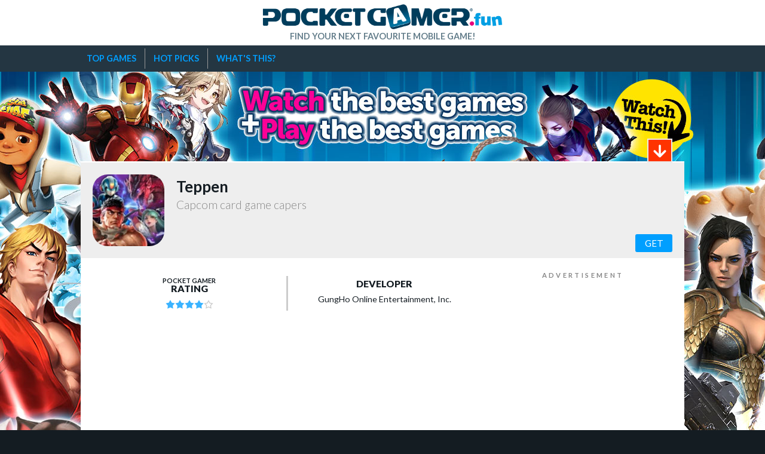

--- FILE ---
content_type: text/html; charset=UTF-8
request_url: https://www.pocketgamer.fun/games/teppen/
body_size: 3512
content:
<!DOCTYPE HTML>
<html lang="en">
<head>
	<meta charset="UTF-8">
<meta name="viewport" content="width=device-width,initial-scale=1,maximum-scale=5,minimum-scale=1">
<link rel="preconnect" href="https://fonts.googleapis.com">
<link rel="preconnect" href="https://fonts.gstatic.com" crossorigin>
<link rel="preload" href="https://fonts.googleapis.com/css2?family=Lato:wght@300;400;700;900&family=Roboto+Condensed:wght@400&display=swap" as="style" id="fonts">
<script>fonts.addEventListener('load',function(){this.onload=null;this.rel='stylesheet';});</script>
<noscript><link rel="stylesheet" href="https://fonts.googleapis.com/css2?family=Lato:wght@300;400;700;900&family=Roboto+Condensed:wght@400&display=swap"></noscript>
<title>Teppen | Pocket Gamer Fun</title>
<meta name="description" content="Watch the trailer and then get Teppen now!">
<link rel="stylesheet" href="https://static.pocketgamer.fun/css/pgfun-4.css">
<script defer src="https://static.pocketgamer.fun/js/get.js"></script>
<link rel="icon" href="https://static.pocketgamer.fun/favicon.ico" type="image/x-icon">
<script async src="https://www.googletagmanager.com/gtag/js?id=G-JCZS8C2J52"></script>
<script>
window.dataLayer = window.dataLayer || [];
function gtag(){dataLayer.push(arguments);}
gtag('js', new Date());
gtag('config', 'G-JCZS8C2J52');
</script>
<script async src="https://securepubads.g.doubleclick.net/tag/js/gpt.js"></script>
<script>
  window.googletag = window.googletag || {cmd: []};
  googletag.cmd.push(function() {
    googletag.defineSlot('/13722972/PocketGamerFun-MPU1', [300, 250], 'div-gpt-ad-1688743921339-0').addService(googletag.pubads());
	googletag.defineSlot('/13722972/PocketGamerFun-MPU2', [300, 250], 'div-gpt-ad-1688743864737-0').addService(googletag.pubads());
    googletag.pubads().enableSingleRequest();
    googletag.enableServices();
  });
</script></head>
<body>

	<header>

	<div id="h-row-1">

		<div class="inner-width">

			<a href="/">
				<img src="https://static.pocketgamer.fun/img/PGfun-logo-linear-onLight-1200x.png">
				<div>Find your next favourite mobile game!</div>
			</a>

		</div>

	</div>

	<div id="h-row-2">
		
		<div class="inner-width">

			<ul>
									<li><a href="/games/">Top Games</a></li>
									<li><a href="/hot-picks/">Hot Picks</a></li>
									<li><a href="/about/">What's This?</a></li>
							</ul>

		</div>

	</div>

</header>
	<div id="mid-main" class="inner-width skin">

					<div id="skin-video-tab">
				<div id="svt-up" class="off">
					<img src="https://static.pocketgamer.fun/img/icon-arrow-up-white.svg" alt="Up" width="22" height="22">
				</div>
				<div id="svt-down">
					<img src="https://static.pocketgamer.fun/img/icon-arrow-down-white.svg" alt="Down" width="22" height="22">
				</div>
			</div>
		
		<div class="ringfence">

			<article class="gp">

	<div class="gp-head">
		<figure><img src="https://is1-ssl.mzstatic.com/image/thumb/Purple211/v4/71/a5/19/71a51989-ffd4-1ec2-3a32-bded9b26974f/AppIcon-0-0-1x_U007emarketing-0-7-0-85-220.png/100x100bb.jpg" alt="Teppen"></figure>
		<div class="gp-txt">
			<h1>Teppen</h1>
			<div>Capcom card game capers</div>
		</div>
		<a href="" class="exit">
			<div class="button" data-ios="1460764653" data-android="jp.gungho.teppen">Get</div>
		</a>
	</div>

	<div class="gp-tri-area">

		
			<a href="https://www.pocketgamer.com/teppen/" class="gpt-entry scr" target="_blank">

				<strong class="gpte-lead"><span>Pocket Gamer</span> Rating</strong>

				<div>
					<img src="https://static.pocketgamer.fun/img/icon-blue-star-on.svg" alt="full star"><img src="https://static.pocketgamer.fun/img/icon-blue-star-on.svg" alt="full star"><img src="https://static.pocketgamer.fun/img/icon-blue-star-on.svg" alt="full star"><img src="https://static.pocketgamer.fun/img/icon-blue-star-on.svg" alt="full star"><img src="https://static.pocketgamer.fun/img/icon-blue-star-off.svg" alt="empty star">				</div>

			</a>

		
		
		
			<div class="gpt-entry dev">

				<strong class="gpte-lead">Developer</strong>

				<div>GungHo Online Entertainment, Inc.</div>

			</div>

		
	</div>

	<div class="gp-video">
		<iframe 
			width="480" 
			height="360" 
			src="https://www.youtube.com/embed/v0CvYEHewvQ"
			title="YouTube video player" 
			frameborder="0" 
			allow="accelerometer; autoplay; clipboard-write; encrypted-media; gyroscope; picture-in-picture; web-share" 
			allowfullscreen></iframe>	</div>

	<div class="main-item">
		<!-- /13722972/PocketGamerFun-MPU1 -->
<div id='div-gpt-ad-1688743921339-0' style='min-width: 300px; min-height: 250px;'>
  <script>
    googletag.cmd.push(function() { googletag.display('div-gpt-ad-1688743921339-0'); });
  </script>
</div>	</div>

</article>

<aside class="gp">

	
		<h3>More about Teppen <a href="https://www.pocketgamer.com/teppen/" target="_blank">on PocketGamer.com</a></h3>

		<div class="outbound">

			
				<a href="https://www.pocketgamer.com/teppen/closing-down/" target="_blank">

					<figure><img src="https://media.pocketgamer.com/artwork/na-30497-1689171368/teppen-ios-android-key-art-1010x505.jpg" alt="Teppen set to close down but will remain available offline after six years of service"></figure>

					<h4>Teppen set to close down but will remain available offline after six years of service</h4>

				</a>

			
				<a href="https://www.pocketgamer.com/teppen/fifth-anniversary/" target="_blank">

					<figure><img src="https://media.pocketgamer.com/artwork/na-30497-1719917341/teppen-desperate-jailbreak.jpg" alt="Capcom and GungHo's insane crossover card game Teppen is celebrating its fifth anniversary"></figure>

					<h4>Capcom and GungHo's insane crossover card game Teppen is celebrating its fifth anniversary</h4>

				</a>

			
				<a href="https://www.pocketgamer.com/teppen/schoolyard-royale-expansion/" target="_blank">

					<figure><img src="https://media.pocketgamer.com/artwork/na-30497-1712004409/teppen-schoolyard-royale-android-ios-header.jpg" alt="Teppen comes to Google Play Games as the Schoolyard Royale expansion releases"></figure>

					<h4>Teppen comes to Google Play Games as the Schoolyard Royale expansion releases</h4>

				</a>

			
		</div>

	
	<div class="main-item">
		<!-- /13722972/PocketGamerFun-MPU2 -->
<div id='div-gpt-ad-1688743864737-0' style='min-width: 300px; min-height: 250px;'>
  <script>
    googletag.cmd.push(function() { googletag.display('div-gpt-ad-1688743864737-0'); });
  </script>
</div>	</div>

</aside>

		</div>

	</div>

	<footer class="inner-width">
		
	<div class="lead-in">
		<strong>Sign up!</strong>
		<div>Get Pocket Gamer tips, news &amp; features in your inbox</div>
	</div>

	<div class="mailing-form">

		<div class="mc_embed_signup">
		<form action="https://PocketGamer.us19.list-manage.com/subscribe/post?u=224db926cb68d2050e8f84ed5&amp;id=e905ab339c" method="post" class="mc-embedded-subscribe-form" name="mc-embedded-subscribe-form" target="_blank" novalidate="">
		<div class="mc_embed_signup_scroll">
		<div class="mc-field-group input-group">
		<ul>
		<li class="frequency">
		<label><input type="checkbox" value="1" name="group[273][1]" class="mce-group[273]-273-0" checked="checked"> Daily Updates</label>
		</li>
		<li class="frequency">
		<label><input type="checkbox" value="2" name="group[273][2]" class="mce-group[273]-273-1" checked="checked"> Weekly Updates</label>
		</li>
		</ul>
		</div>
		<div class="su-middle">
		<div class="mc-field-group email">
		<input type="email" value="" name="EMAIL" class="required email" placeholder="Your email address">
		</div>
		<div class="submit">
		<input type="submit" value="Sign Me Up" name="subscribe" class="mc-embedded-subscribe">
		</div>
		</div>
		<input type="hidden" value="" name="FNAME" class="">
		<input type="hidden" value="" name="LNAME" class="">
		<div class="mergeRow-gdpr">
		<fieldset class="mc_fieldset gdprRequired mc-field-group" name="interestgroup_field">
		<label class="checkbox subfield" for="gdpr_4597">
		<input type="checkbox" class="gdpr_4597" name="gdpr[4597]" value="Y" checked="checked">
		</label>
		<label class="checkbox subfield" for="gdpr_4601">
		<input type="checkbox" class="gdpr_4601" name="gdpr[4601]" value="Y">
		</label>
		</fieldset>
		</div>
		<div class="mce-responses">
		<div class="response" style="display:none"></div>
		<div class="response" style="display:none"></div>
		</div>

		<div style="position: absolute; left: -5000px;" aria-hidden="true">
		<input type="text" name="b_224db926cb68d2050e8f84ed5_e905ab339c" tabindex="-1" value="">
		</div>
		</div>
		</form>
		</div>

		<div class="smallprint">
		Your sign up will be strictly used in accordance with our <a href="https://download.steelmedia.co.uk/terms/SM-Terms-Conditions-of-Service.pdf" target="_blank">Terms of Use</a> and <a href="https://download.steelmedia.co.uk/terms/SM-Privacy-Policy.pdf" target="_blank">Privacy Policy</a>.
		</div>

	</div>

	<div class="bottom">
		<img src="https://static.pocketgamer.fun/img/SM-logo-ondark.svg" alt="Steel Media" loading="lazy">
		<span>&copy;2026 Steel Media Ltd. <br>Pocket Gamer&reg; is a registered trademark of Steel Media Ltd.</span>
	</div>

</footer>
	
		<div id="mob-background">
			<a href="https://www.pocketgamer.fun/" target="new">	
				<img src="https://static.pocketgamer.fun/media/26_1695311050.jpg" width="820" height="750" alt="item">
			</a>
		</div>
		<div id="dsk-background">
			<a href="https://www.pocketgamer.fun/" target="new">		
				<img src="https://static.pocketgamer.fun/media/25_1695378880.jpg" width="1920" height="1080" alt="item">	
			</a>
		</div>

					<div id="skin-video"><iframe width="560" height="315" data-src="https://www.youtube.com/embed/RSONF8rQZ1U?si=VxuuQ-PEXllVjoDB" title="YouTube video player" frameborder="0" allow="accelerometer; autoplay; clipboard-write; encrypted-media; gyroscope; picture-in-picture; web-share" allowfullscreen></iframe></div>
			<script>
			document.getElementById('skin-video-tab').addEventListener('click',function(){

				const skin_video_if		= document.getElementById('skin-video').firstChild;
				const mid_main			= document.getElementById('mid-main');
				const tab_up			= document.getElementById('svt-up');
				const tab_down			= document.getElementById('svt-down');

				if (tab_up.classList.contains('off')){
					tab_up.classList.remove('off');
					tab_down.classList.add('off');
					mid_main.classList.add('open');
					if (skin_video_if.getAttribute('src') === null)
						skin_video_if.setAttribute('src',skin_video_if.dataset.src);
				} else {
					tab_up.classList.add('off');
					tab_down.classList.remove('off');
					mid_main.classList.remove('open');
				}

			},false);
			</script>
		
	
<script defer src="https://static.cloudflareinsights.com/beacon.min.js/vcd15cbe7772f49c399c6a5babf22c1241717689176015" integrity="sha512-ZpsOmlRQV6y907TI0dKBHq9Md29nnaEIPlkf84rnaERnq6zvWvPUqr2ft8M1aS28oN72PdrCzSjY4U6VaAw1EQ==" data-cf-beacon='{"version":"2024.11.0","token":"a97fd9173b7149e8aa71d7910ab2b9cc","r":1,"server_timing":{"name":{"cfCacheStatus":true,"cfEdge":true,"cfExtPri":true,"cfL4":true,"cfOrigin":true,"cfSpeedBrain":true},"location_startswith":null}}' crossorigin="anonymous"></script>
</body>
</html>

--- FILE ---
content_type: text/html; charset=utf-8
request_url: https://www.google.com/recaptcha/api2/aframe
body_size: 266
content:
<!DOCTYPE HTML><html><head><meta http-equiv="content-type" content="text/html; charset=UTF-8"></head><body><script nonce="K3nRUElJhzHyTifh8hwmcQ">/** Anti-fraud and anti-abuse applications only. See google.com/recaptcha */ try{var clients={'sodar':'https://pagead2.googlesyndication.com/pagead/sodar?'};window.addEventListener("message",function(a){try{if(a.source===window.parent){var b=JSON.parse(a.data);var c=clients[b['id']];if(c){var d=document.createElement('img');d.src=c+b['params']+'&rc='+(localStorage.getItem("rc::a")?sessionStorage.getItem("rc::b"):"");window.document.body.appendChild(d);sessionStorage.setItem("rc::e",parseInt(sessionStorage.getItem("rc::e")||0)+1);localStorage.setItem("rc::h",'1770029627221');}}}catch(b){}});window.parent.postMessage("_grecaptcha_ready", "*");}catch(b){}</script></body></html>

--- FILE ---
content_type: text/css
request_url: https://static.pocketgamer.fun/css/pgfun-4.css
body_size: 4234
content:
html, body, div, span, applet, object, iframe,
h1, h2, h3, h4, h5, h6, p, blockquote, pre,
a, abbr, acronym, address, big, cite, code,
del, dfn, em, img, ins, kbd, q, s, samp,
small, strike, strong, sub, sup, tt, var,
b, u, i, center,
dl, dt, dd, ol, ul, li,
fieldset, form, label, legend,
table, caption, tbody, tfoot, thead, tr, th, td,
article, aside, canvas, details, embed, 
figure, figcaption, footer, header, hgroup, 
menu, nav, output, ruby, section, summary,
time, mark, audio, video {
	margin: 0;
	padding: 0;
	border: 0;
	font-size: 100%;
	font: inherit;
	vertical-align: baseline;
}
article, aside, details, figcaption, figure, 
footer, header, hgroup, menu, nav, section {
	display: block;
}
strong {
	font-weight: 900;
}
em {
	font-style: italic;
}
body {
	line-height: 1;
	background: #141c22;
	color: #fff;
	margin: 0;
    padding: 0;
    font-family: 'Lato',sans-serif;
    font-weight: 400;
    font-size: 100%;
    line-height: 1.125em;
    -webkit-text-size-adjust: 100%;
    -ms-text-size-adjust: none;
}
.inner-width {
	width: 375px;
	margin: 0 auto;
}
img {
	display: block;
	width: 100%;
}
a {
	color: #009fff;
	font-weight: 700;
	text-decoration: none;
}
a:hover {
	color: #fff;
}
.main-item {
	margin: 30px auto;
	width: 300px;
}
.main-item::before {
	content: 'Advertisement';
	display: block;
	color: #888;
	text-align: center;
	font-size: 0.7em;
	font-weight: 700;
	text-transform: uppercase;
	padding-bottom: 6px;
	letter-spacing: 0.3em;
}

header {
	position: relative;
	z-index: 20000;
	height: 120px;
}
header #h-row-1 {
	position: relative;
	background: #fff;
	height: 76px;
	min-width: 320px;
}
header #h-row-1 a {
	position: absolute;
	display: block;
	width: 100%;
	max-width: 440px;
	top: 50%;
	left: 50%;
    transform: translate(-50%, -50%);
}
header #h-row-1 a img {
	box-sizing: border-box;
	padding: 0 15px;
}
header #h-row-1 a div {
	color: #647e8b;
	text-transform: uppercase;
	text-align: center;
	font-size: 0.9em;
	margin-top: -3px;
	padding-bottom: 5px;
}
header #h-row-2 {
	background: #243642;
	height: 44px;
}
header #h-row-2 ul {
	list-style: none;
	overflow: hidden;
	padding: 0 10px;
}
header #h-row-2 ul li {
	float: left;
}
header #h-row-2 ul li a {
	display: block;
	padding: 8px 14px;
	margin: 5px 0;
	font-size: 0.9em;
	text-transform: uppercase;
	border-left: 1px solid #999;
}
header #h-row-2 ul li:first-of-type a {
	padding-left: 0;
	border-left: none;
}
#mid-main {
	position: relative;
	z-index: 19000;
	background: #243642;
	border-top: 2px solid #fff;
	min-height: 500px;
	overflow: visible;
	box-sizing: border-box;
}
#mid-main.skin {
	margin-top: 150px;
	transition: margin-top 0.5s;
}
#mid-main.skin.open {
	margin-top: 500px;
}
#mid-main .home {
	position: relative;
}
#mid-main .ringfence {
	overflow: hidden;
	padding: 20px;
}
#mid-main .home h1 {
	font-size: 1.3em;
	text-transform: uppercase;
	font-weight: 700;
	padding: 15px 0;
	line-height: 1.1em;
}
#mid-main .home h1 span {
	color: #009fff;
}
#mid-main .game-block {
	margin: 20px 0 30px 0;
}
#mid-main .game-entry {
	position: relative;
	padding: 10px 20px;
	margin: 6px -20px;
	overflow: hidden;
	background: #222;
}
#mid-main .game-entry .enter {
    position: relative;
    display: block;
    margin-right: 62px;
}
#mid-main .game-entry .enter figure {
	position: absolute;
	left: 0;
	top: 0;
	width: 60px;
	overflow: hidden;
	border-radius: 0.93em;
}
#mid-main .game-entry .enter .txt {
    display: table;
    padding-left: 78px;
    min-height: 60px;
}
#mid-main .game-entry .enter .txt .txt-inner {
    display: table-cell;
    vertical-align: middle;
}
#mid-main .game-entry .enter .txt .txt-inner h2 {
	color: #fff;
	font-weight: 400;
	font-size: 1.25em;
	line-height: 1.1em;
	padding-bottom: 3px;
}
#mid-main .game-entry .enter .txt .txt-inner div {
	color: #999;
	font-weight: 300;
	font-size: 0.9em;
	line-height: 1.1em;
}
#mid-main .game-entry .exit {
	position: absolute;
	top: 10px;
	right: 20px;
	display: block;
	width: 62px;
	min-height: 60px;
}
#mid-main .exit .button {
	background: #009fff;
	color: #fff;
	text-transform: uppercase;
	border-radius: 3px;
	text-align: center;
	font-size: 0.95em;
	font-weight: 400;
	padding: 6px 0;
	margin-top: 15px;
}
#mid-main .hotpicks {
	margin: 0 -20px;
	overflow: scroll;
	-ms-overflow-style: none;
  	scrollbar-width: none;
}
#mid-main .hotpicks::-webkit-scrollbar {
	display: none;
}
#mid-main .hotpicks .game-block {
	width: 178%;
	margin: 20px 0 0 0;
	padding-right: 20px;
	display: flex;
	flex-wrap: wrap;
}
#mid-main .hotpicks .game-block .game-entry {
	position: relative;
	margin: 0;
	background: none;
	flex: 1;
	width: 50%;
	flex-basis: 50%;
	flex-grow: 0;
    flex-shrink: 0;
	float: left;
	padding: 5px 0 5px 20px;
	overflow: hidden;
	box-sizing: border-box;
}
#mid-main .hotpicks .game-block .game-entry hr {
	position: absolute;
    width: 100%;
    margin: 0 0 0 76px;
    height: 1px;
    background: #777;
    border: 0;
}
#mid-main .hotpicks .game-block .game-entry hr.top-divide {
	top: 0;
}
#mid-main .hotpicks .game-block .game-entry hr.bottom-divide {
	bottom: 0;
}
#mid-main .hotpicks .game-block .game-entry:nth-of-type(3),
#mid-main .hotpicks .game-block .game-entry:nth-of-type(4) {
	padding-top: 15px;
	margin-top: 10px;
	padding-bottom: 15px;
	margin-bottom: 10px;
}
#mid-main .hotpicks .game-block .game-entry .exit {
	right: 0;
}
#mid-main .hotpicks .game-block .game-entry .enter .txt h2 {
	font-size: 1.1em;
}
#mid-main .home .list-block {
	display: block;
	background: #ccc;
	margin: 30px 0;
	overflow: hidden;
	border-radius: 10px;
	color: #141c22;
}
#mid-main .home .list-block h2, #mid-main .home .list-block div {
	margin: 0 20px;
}
#mid-main .home .list-block div {
	font-size: 0.9em;
	font-weight: 400;
	text-transform: uppercase;
	margin-top: 20px;
}
#mid-main .home .list-block h2 {
	font-size: 1.5em;
	line-height: 1.1em;
	font-weight: 700;
	margin-top: 10px;
}
#mid-main .home .list-block figure {
	margin-top: 20px;
	aspect-ratio: 2/1;
}
#mid-main .home .list-block figure img {
	width: 100%;
	height: 100%;
	object-fit: cover;
}
#mid-main .home .gow-block {
	position: relative;
	overflow: hidden;
	border-radius: 10px;
	margin-bottom: 30px;
}
#mid-main .home .gow-block .gow-top {
	position: relative;
	display: block;
}
#mid-main .home .gow-block .gow-top figure {
	display: block;
	aspect-ratio: 5/6;
}
#mid-main .home .gow-block .gow-top figure img {
	width: 100%;
	height: 100%;
	object-fit: cover;
}
#mid-main .home .gow-block .game-entry {
	position: absolute;
	padding: 10px;
	margin: 0;
	left: 0;
	bottom: 0;
	width: 100%;
	box-sizing: border-box;
	background: rgba(0,0,0,0.8);
	overflow: visible;
}
#mid-main .home .gow-block .bld {
	font-weight: 900;
	color: #fff;
	font-size: 2.5em;
	line-height: 1em;
	text-transform: uppercase;
	display: block;
	position: absolute;
	background: rgba(0,0,0,0.7);
	padding: 10px;
	z-index: 30000;
}
#mid-main .home .gow-block .bld.tl {
	top: 14px;
	left: 14px;
}
#mid-main .home .gow-block .bld.tr {
	top: 14px;
	right: 14px;
}
#mid-main .home .gow-block .bld.bl {
	top: -179px;
	left: 14px;
}
#mid-main .home .gow-block .bld.br {
	top: -179px;
	right: 14px;
}
#mid-main .home .gow-block .game-entry .enter .txt h2 {
	font-weight: 700;
}
#mid-main .home .gow-block .game-entry .enter .txt div {
	color: #e1e1e1;
}
#mid-main article.gp {
	margin: -20px;
	margin-bottom: 0;
	overflow: hidden;
	background: #fff;
}
#mid-main article.gp .gp-head {
	position: relative;
	background: #eee;
	padding: 20px;
	overflow: hidden;
}
#mid-main article.gp .gp-head figure {
	width: 100px;
	border-radius: 25px;
	overflow: hidden;
	float: left;
	margin-right: 15px;
}
#mid-main article.gp .gp-head .gp-txt {
	padding: 6px 0;
}
#mid-main article.gp .gp-head .gp-txt h1 {
	font-size: 1.35em;
	color: #141c22;
	font-weight: 700;
	line-height: 1.1em;
}
#mid-main article.gp .gp-head .gp-txt div {
	color: #888;
	font-weight: 300;
	margin-top: 3px;
	padding-bottom: 16px;
}
#mid-main article.gp .gp-head .exit {
	position: absolute;
	bottom: 10px;
	right: 20px;
	width: 62px;
}
#mid-main article.gp .gp-tri-area {
	margin: 20px 5px;
	overflow: hidden;
	display: flex;
}
#mid-main article.gp .gp-tri-area .gpt-entry {
	display: block;
	color: #141c22;
	flex: 1;
	padding: 0 5px;
	text-align: center;
	font-weight: 400;
	font-size: 1em;
}
#mid-main article.gp .gp-tri-area .gpt-entry .gpte-lead {
	display: table-cell;
	text-align: center;
	vertical-align: middle;
	text-transform: uppercase;
	font-weight: 900;
	font-size: 0.9em;
	line-height: 1em;
	width: 1000px;
	height: 25px;
}
#mid-main article.gp .gp-tri-area .gpt-entry.scr div {
	padding-top: 12px;
}
#mid-main article.gp .gp-tri-area .gpt-entry.scr div img {
	display: inline-block;
	width: 20%;
	max-width: 16px;
}
#mid-main article.gp .gp-tri-area .gpt-entry.awd div {
	position: relative;
	font-weight: 100;
	font-size: 0.75em;
	line-height: 1.1em;
	margin: 0 auto;
	padding: 0 20px;
	width: fit-content;
	min-height: 35px;
}
#mid-main article.gp .gp-tri-area .gpt-entry.awd div img {
	width: 14px;
	position: absolute;
	top: 50%;
	transform: translate(0, -50%);
}

#mid-main article.gp .gp-tri-area .gpt-entry.awd div img.left {
	left: 0;
}
#mid-main article.gp .gp-tri-area .gpt-entry.awd div img.right {
	right: 0;
}
#mid-main article.gp .gp-tri-area .gpt-entry.dev div {
	padding-top: 5px;
	font-size: 0.8em;
}
#mid-main article.gp .gp-tri-area .gpt-entry .gpte-lead span {
	display: block;
	font-weight: 700;
	font-size: 0.7em;
	margin-bottom: -2px;
}
#mid-main article.gp .gp-tri-area .gpt-entry + .gpt-entry {
	border-left: 3px solid #ccc;
}
#mid-main article.gp .gp-video {
	margin: 20px;
}
#mid-main article.gp .gp-video iframe {
	display: block;
	width: 100%;
	height: auto;
	aspect-ratio: 16/9;
}
#mid-main aside.gp {
	padding: 20px 0;
}
#mid-main aside.gp h3 {
	text-transform: uppercase;
	font-weight: 700;
	margin-bottom: 20px;
}
#mid-main aside.gp h3 a {
	display: block;
	color: #00B0FF;
	margin-top: 3px;
}
#mid-main aside.gp .outbound a {
	display: block;
	margin: 10px 0;
	padding: 10px;
	background: #fff;
	min-height: 90px;
}
#mid-main aside.gp .outbound a figure {
	width: 140px;
	aspect-ratio: 2/1;
	position: absolute;
}
#mid-main aside.gp .outbound a figure img {
	width: 100%;
	height: 100%;
	object-fit: cover;
}
#mid-main aside.gp .outbound a h4 {
	color: #222;
	font-family: 'Roboto Condensed', sans-serif;
	font-weight: 400;
	font-size: 1.1em;
	line-height: 1.1em;
	margin-left: 155px;
}
#mid-main article.ls .qualifier {
	text-transform: uppercase;
	color: #ddd;
	font-size: 0.8em;
}
#mid-main article.ls h1 {
	font-size: 2em;
	line-height: 1.1em;
	margin: 8px 0 20px 0;
	font-weight: 700;
}
#mid-main article.ls figure.lead {
	margin: 0 -20px;
}
#mid-main article.ls .body p {
	margin: 1.4em 0;
	line-height: 1.5em;
	font-size: 1.2em;
	font-weight: 400;
	color: #fff;
}
#mid-main .home.gm h2.let {
	font-weight: 900;
	font-size: 2.2em;
	line-height: 1em;
	margin-top: 20px;
}
footer {
	position: relative;
	z-index: 18000;
	background: #243642;
	text-align: center;
}
footer .lead-in {
	background: #009fff;
    padding: 10px;
    font-size: 0.9em;
    line-height: 1.2em;
}
footer .lead-in strong {
    color: #000;
    font-size: 1.7em;
    padding-bottom: 2px;
    line-height: 1.1em;
    font-weight: 700;
    display: block;
}
footer .mailing-form {
    padding: 10px;
    border-bottom: #009fff 5px solid;
}
footer .mailing-form .mc-field-group.input-group ul {
    list-style: none;
    padding: 5px 0 5px 8px;
    margin: 0 auto;
    overflow: auto;
    width: 286px;
}
footer .mailing-form .mc-field-group.input-group ul li {
    display: block;
    padding: 2px;
    border: 1px solid #fff;
    border-radius: 5px;
    font-size: 0.7em;
    width: 125px;
    float: left;
    margin-right: 8px;
    height: 19px;
    position: relative;
}
footer .mailing-form .mc-field-group.input-group ul li label {
    position: absolute;
    top: 3px;
    left: 25px;
}
footer .mailing-form .mc-field-group.input-group ul li input {
    position: absolute;
    top: -1px;
    left: -24px;
}
footer .mailing-form .su-middle {
    position: relative;
    padding: 4px 0;
    overflow: auto;
    width: 278px;
    margin: 0 auto;
}
footer .mailing-form .su-middle .mc-field-group.email {
    width: 269px;
    float: left;
    margin: 0 8px 5px 0;
}
footer .mailing-form .su-middle .mc-field-group.email input {
    width: 100%;
    border: none;
    padding: 10px 6px;
    color: #333;
    font-size: 1.4;
    border-radius: 5px;
    box-sizing: border-box;
}
footer .mailing-form .su-middle .mc-field-group.email input::placeholder{
	font-style: italic;
	color: #777;
}
footer .mailing-form .su-middle .submit {
    width: 130px;
    margin: 0 auto;
}
footer .mailing-form .su-middle .submit input {
    font-size: .8em;
    color: #fff;
    background: #009fff;
    width: 130px;
    padding: 10px 0;
    display: block;
    box-sizing: inherit;
    cursor: pointer;
    border: 0;
    border-radius: 5px;
    -webkit-appearance: none;
	appearance: none;
    text-transform: uppercase;
    float: left;
}
footer .mailing-form .mergeRow-gdpr {
    display: none;
}
footer .mailing-form .smallprint {
    font-size: 0.7em;
    line-height: 1.1em;
    margin: 10px 0 4px 0;
}
footer .mailing-form .smallprint a {
    color: #009fff;
    font-weight: 700;
    border-bottom: 1px solid #fff;
    padding-bottom: 2px;
}
footer .bottom {
    padding: 12px 5px 20px;
    font-size: .7em;
    color: #999;
    line-height: 1.2em;
}
footer .bottom img {
    width: 180px;
    margin: 0 auto 6px;
    display: block;
}
#get_box {
	position: fixed;
    z-index: 2147483642;
    margin: 0 auto;
    min-width: 300px;
    top: 20%;
    left: 50%;
    transform: translate(-50%,0);
    text-align: center;
    font-size: .85em;
    border-radius: 5px;
    background: #f1f1f1;
    color: #000;
}
#get_box figure {
    border-radius: 22px;
    overflow: hidden;
    width: 80px;
    height: 80px;
    margin: 10px auto;
}
#get_box figure img {
    object-fit: cover;
    height: 100%;
    width: 100%;
}
#get_box .main {
    font-size: 1.3em;
    line-height: 1.1em;
    padding: 0 10px;
    margin: 18px auto;
}
#get_box .main span {
    color: #009fff;
}
#get_box ul {
    list-style: none;
    width: 120px;
    padding: 0 20px;
    margin: 15px auto;
}
#get_box ul li {
    margin: 10px 0;
}
#get_box #gb_close {
	position: absolute;
    top: 5px;
    right: 5px;
    text-align: center;
    padding: 3px;
    border-radius: 10px;
    width: 10px;
    height: 10px;
    border: 2px solid #bbb;
	color: #999;
    font-size: .8em;
    line-height: 1em;
    cursor: pointer;
}
#get_box #gbm_close {
	color: #999;
    font-size: .8em;
    line-height: 1em;
    padding-bottom: 15px;
    cursor: pointer;
	text-transform: uppercase;
}
.blackout {
	position: relative;
	background: rgba(0,0,0,0.8);
	position: fixed;
	top: 0;
	left: 0;
	right: 0;
	bottom: 0;
	z-index: 31000;
}
#mob-background, #dsk-background {
	position: fixed;
	z-index: 1;
	top: 0;
	width: 100%;
	min-width: 320px;
	overflow: hidden;
}
#mob-background a, #dsk-background a {
    position: absolute;
    display: block;
    top: 0;
    left: 50%;
    transform: translate(-50%);
}
#mob-background a img, #dsk-background a img {
	width: 100%;
	height: 100%;
}
#mob-background {
	display: block;
	height: 750px;
	top: 30px;
}
#mob-background a {
	display: block;
	width: 820px;
	height: 750px;
}
#dsk-background {
	display: none;
	height: 1080px;
	top: 16px;
}
#dsk-background a {
	display: block;
	width: 1920px;
	height: 1080px;
}
#skin-video-tab {
    display: block;
    border: 2px solid #eaeaea;
    overflow: hidden;
    width: 38px;
    height: 36px;
    position: absolute;
    top: -40px;
    right: 0;
    cursor: pointer;
    z-index: 2;
}
#skin-video-tab div {
    background: #f30;
    padding: 8px;
}
#skin-video-tab div#svt-up.off, #skin-video-tab div#svt-down.off {
    display: none;
}
#skin-video {
    position: absolute;
    z-index: 10;
    top: 290px;
    left: 50%;
    transform: translate(-50%);
    margin: 0;
    padding: 0 20px;
    width: 100%;
    min-width: 320px;
    max-width: 700px;
    height: auto;
    box-sizing: border-box;
}
#skin-video iframe {
	width: 100%;
	height: auto;
	aspect-ratio: 16/9;
}
#mid-main .home .playnow {
	position: relative;
	margin: 20px 0;
}
#mid-main .home .playnow iframe {
	aspect-ratio: 1/2;
	margin-top: 10px;
}

@media only screen {

	.inner-width {
		width: auto;
		min-width: 320px;
		max-width: 820px;
	}

}
@media only screen and (max-width: 374px){

	body {
		font-size: 80%;
	}
	#mid-main .ringfence {
		padding: 10px;
	}
	#mid-main article.gp {
		margin: -10px;
	}

}
@media only screen and (min-width: 540px){

	#mid-main.skin.open {
		margin-top: 590px;
	}
	#mid-main article.ls.sp .main-item:first-of-type {
		float: right;
		margin: 20px 0 20px 20px;
	}
	#mid-main .home .playnow iframe {
		aspect-ratio: 10/17;
	}

}
@media only screen and (min-width: 820px){

	#mob-background {
		display: none;
	}
	#dsk-background {
		display: block;
	}
	#mid-main .hotpicks {
		overflow: hidden;
	}
	#mid-main .hotpicks .game-block {
		width: 800px;
	}
	#mid-main .home .list-block {
		float: left;
		width: 380px;
		height: 310px;
		margin-top: 0;
	}
	#mid-main .home .list-block:nth-of-type(odd) {
		margin-right: 10px;
	}
	#mid-main .home .list-block:nth-of-type(even) {
		margin-left: 10px;
	}
	#mid-main .game-block .game-entry .enter {
		font-size: 1.2em;
	}
	#mid-main .home.fp .list-block:nth-of-type(1) {
		margin: 0 20px 30px 0;
	}
	#mid-main .home.fp .list-block:nth-of-type(2) {
		margin: 10px 10px 30px 0;
	}
	#mid-main .home.fp .list-block:nth-of-type(3) {
		margin: 10px 0 30px 10px;
	}
	#mid-main .home.fp .gow-block {
		width: 380px;
		height: 310px;
		margin: 30px 0;
	}
	#mid-main .home.fp .gow-block .gow-top figure {
		aspect-ratio: auto;
	}
	#mid-main .home.fp .gow-block .bld {
		font-size: 2.1em;
	}
	#mid-main .home.fp .gow-block .bld.bl,
	#mid-main .home.fp .gow-block .bld.br {
		top: -145px;
	}
	#mid-main article.gp .gp-head figure {
		width: 120px;
		margin-right: 20px;
	}
	#mid-main article.gp .gp-head .gp-txt {
		font-size: 1.2em;
	}
	#mid-main article.gp .gp-head .gp-txt div {
		margin-top: 8px;
	}
	#mid-main article.gp .gp-tri-area {
		margin: 30px 60px;
		font-size: 1.1em;
	}
	#mid-main aside.gp h3, #mid-main aside.gp .outbound {
		font-size: 1.2em;
	}
	.main-item {
		float: none;
		clear: both;
	}
	#mid-main article.ls.sp .main-item {
		float: right;
		margin: 0;
	}
	#mid-main article.ls.sp .body {
		margin-left: 0;
	}
	#mid-main .home .playnow iframe {
		aspect-ratio: 10/16;
	}

}
@media only screen and (min-width: 1010px){

	.inner-width {
		max-width: 1010px;
	}
	#mid-main .home.fp h1 {
		clear: both;
	}
	#mid-main .home.ls,
	#mid-main .home.fp {
		overflow: visible;
		margin-right: -20px;
	}
	#mid-main .hotpicks .game-block {
		width: 990px;
	}
	#mid-main .home.fp .game-block {
		margin: 20px 20px 30px 0;
	}
	#mid-main .home .list-block,
	#mid-main .home .list-block:nth-of-type(odd),
	#mid-main .home .list-block:nth-of-type(even),
	#mid-main .home.fp .gow-block {
		width: 310px;
		height: 275px;
		margin: 20px 20px 0 0;
		float: left;
	}
	#mid-main .home.fp .gow-block,
	#mid-main .home.fp .list-block:nth-of-type(1) {
		margin: 0 20px 20px 0;
	}
	#mid-main .home.fp .list-block:nth-of-type(2),
	#mid-main .home.fp .list-block:nth-of-type(3) {
		margin: 0 20px 20px 0;
	}
	#mid-main .home.ls .main-item,
	#mid-main .home.fp .main-item {
		float: left;
		margin: 0;
		clear: right;
		height: 275px;
		padding: 0 5px;
		margin: 20px 20px 0 0;
	}
	#mid-main .home.fp .main-item {
		margin: 0 20px 20px 0;
	}
	#mid-main article.gp .gp-tri-area {
		margin: 30px 20px;
		width: 650px;
	}
	#mid-main article.gp .gp-video {
		width: 650px;
	}
	#mid-main article.gp .main-item {
		position: absolute;
		top: 180px;
		right: 20px;
		margin: 0;
	}
	#mid-main aside.gp {
		position: relative;
		min-height: 260px;
	}
	#mid-main aside.gp .outbound {
		margin-right: 320px;
	}
	#mid-main aside.gp .main-item {
		position: absolute;
		top: 20px;
		right: 0;
		margin: 0;
	}
	#mid-main article.ls figure.lead {
		margin: 0 320px 0 0;
	}
	#mid-main article.ls .body {
		margin: 40px 400px 40px 20px;
	}
	#mid-main article.ls .main-item.fst {
		position: absolute;
		top: 140px;
		right: 20px;
		margin: 0;
	}
	#mid-main article.ls h1 {
		margin: 15px 0 40px 0;
		font-size: 2.4em;
	}
	#mid-main .home.fp .gow-block .bld {
		font-size: 1.8em;
	}
	#skin-video-tab {
		right: 20px;
	}
	#mid-main .home .playnow {
		margin: 0 20px 30px 0;
		clear: both;
	}
	#mid-main .home .playnow .game-area {
		background: #0d2331;
		padding: 10px 0;
		border-radius: 10px;
		margin: 10px 0;
	}
	#mid-main .home .playnow iframe {
		aspect-ratio: 29/45;
		margin: 0 auto;
		display: block;
		max-width: 728px;
	}

}

--- FILE ---
content_type: image/svg+xml
request_url: https://static.pocketgamer.fun/img/icon-arrow-up-white.svg
body_size: 46
content:
<?xml version="1.0" encoding="UTF-8"?>
<svg enable-background="new 0 0 100 100" version="1.1" viewBox="0 0 100 100" xml:space="preserve" xmlns="http://www.w3.org/2000/svg">
<metadata>
<x:xmpmeta x:xmptk="Adobe XMP Core 5.6-c143 79.161356, 2017/09/07-01:11:22        " xmlns:x="adobe:ns:meta/">
   <rdf:RDF xmlns:rdf="http://www.w3.org/1999/02/22-rdf-syntax-ns#">
      <rdf:Description rdf:about=""/>
   </rdf:RDF>
</x:xmpmeta>
</metadata>
<style type="text/css">
	.st0{fill:#FFFFFF;}
</style>
	<path class="st0" d="m95.4 43.2c3.2 3.2 3.2 8.5 0 11.9-3.2 3.2-8.5 3.2-11.8 0l-25.2-25.7v60.2c0 4.6-3.8 8.4-8.3 8.4-4.7 0-8.3-3.8-8.3-8.4v-60.2l-25.4 25.6c-3.3 3.2-8.5 3.2-11.8 0-3.2-3.4-3.2-8.7 0-11.9l39.3-39.4c1.7-1.8 3.9-2.6 6-2.4 2.3-0.2 4.5 0.6 6.3 2.4l39.2 39.5z"/>
</svg>


--- FILE ---
content_type: text/javascript
request_url: https://static.pocketgamer.fun/js/get.js
body_size: 327
content:
(function(){

	const exits = document.querySelectorAll('.exit');

	exits.forEach((exit) => {
		exit.addEventListener('click',showGet,false);
	});

	function showGet(event){

		event.preventDefault();

		const parent_el		= this.parentElement;
		const icon			= parent_el.querySelector('img').outerHTML;
		const h1			= parent_el.querySelector('h1');
		const h2			= parent_el.querySelector('h2');
		const title			= h2 === null ? h1.innerHTML : h2.innerHTML;
		const button		= this.querySelector('.button');
		const ios_id		= button.dataset.ios;
		const android_id	= button.dataset.android;

		let ios_id_html		= '';
		let android_id_html = '';

		if (ios_id != '' && ios_id != 0){
			ios_id_html = `<li>
				<a href="/itunes/${ios_id}/" target="_blank" rel="nofollow">
					<img src="https://static.pocketgamer.fun/img/PG2-badge-download-on-the-AppStore.svg" alt="Download on the App Store">
				</a>
			</li>`;
		}

		if (android_id != ''){
			android_id_html = `<li>
				<a href="/googleplay/${android_id}" target="_blank" rel="nofollow">
					<img src="https://static.pocketgamer.fun/img/PG2-badge-get-it-on-GooglePlay.svg" alt="Get it on Google Play">
				</a>
			</li>`;
		}

		const get_box_html	= `<div id="get_box">
			<div id="gb_close">X</div>
			<figure>${icon}</figure>
			<div class="main">Get <span>${title}</span> on...</div>
			<ul>
				${ios_id_html}
				${android_id_html}
			</ul>
			<div id="gbm_close" class="close bot upper">Not now</div>
		</div>`;

		document.body.insertAdjacentHTML('afterbegin','<div id="get_blackout" class="blackout"></div>');
		document.body.insertAdjacentHTML('afterbegin',get_box_html);
		document.getElementById('get_blackout').addEventListener('click',closeGet,false);
		document.getElementById('gb_close').addEventListener('click',closeGet,false);
		document.getElementById('gbm_close').addEventListener('click',closeGet,false);

	}

	function closeGet(){

		document.getElementById('get_box').remove();
		document.getElementById('get_blackout').remove();

	}

})();

--- FILE ---
content_type: image/svg+xml
request_url: https://static.pocketgamer.fun/img/SM-logo-ondark.svg
body_size: 3273
content:
<?xml version="1.0" encoding="utf-8"?>
<!-- Generator: Adobe Illustrator 22.1.0, SVG Export Plug-In . SVG Version: 6.00 Build 0)  -->
<svg version="1.1" id="Layer_1" xmlns="http://www.w3.org/2000/svg" xmlns:xlink="http://www.w3.org/1999/xlink" x="0px" y="0px"
	 viewBox="0 0 480 74" style="enable-background:new 0 0 480 74;" xml:space="preserve">
<metadata><?xpacket begin="﻿" id="W5M0MpCehiHzreSzNTczkc9d"?>
<x:xmpmeta xmlns:x="adobe:ns:meta/" x:xmptk="Adobe XMP Core 5.6-c143 79.161356, 2017/09/07-01:11:22        ">
   <rdf:RDF xmlns:rdf="http://www.w3.org/1999/02/22-rdf-syntax-ns#">
      <rdf:Description rdf:about=""/>
   </rdf:RDF>
</x:xmpmeta>                                                                    
                           
<?xpacket end="w"?></metadata>
<style type="text/css">
	.st0{fill:#FFFFFF;}
	.st1{fill:url(#SVGID_1_);}
	.st2{fill:url(#SVGID_2_);}
	.st3{fill:url(#SVGID_3_);}
	.st4{fill:url(#SVGID_4_);}
	.st5{fill:url(#SVGID_5_);}
	.st6{fill:url(#SVGID_6_);}
	.st7{fill:url(#SVGID_7_);}
	.st8{fill:url(#SVGID_8_);}
	.st9{fill:url(#SVGID_9_);}
	.st10{fill:url(#SVGID_10_);}
	.st11{fill:#00688F;}
</style>
<path class="st0" d="M245.7,37c0,18.7-15.1,33.8-33.8,33.8S178,55.7,178,37c0-18.7,15.1-33.8,33.8-33.8S245.7,18.3,245.7,37z"/>
<radialGradient id="SVGID_1_" cx="211.8164" cy="36.9707" r="31.7386" gradientUnits="userSpaceOnUse">
	<stop  offset="0.4231" style="stop-color:#9ECEEE"/>
	<stop  offset="0.4984" style="stop-color:#99C9E9"/>
	<stop  offset="0.5939" style="stop-color:#89BADA"/>
	<stop  offset="0.7003" style="stop-color:#6FA2C1"/>
	<stop  offset="0.8146" style="stop-color:#4B809E"/>
	<stop  offset="0.9339" style="stop-color:#1D5672"/>
	<stop  offset="1" style="stop-color:#003B56"/>
</radialGradient>
<path class="st1" d="M243.6,37c0,17.5-14.2,31.7-31.7,31.7S180.1,54.5,180.1,37c0-17.5,14.2-31.7,31.7-31.7S243.6,19.4,243.6,37z"/>
<radialGradient id="SVGID_2_" cx="211.8169" cy="36.9692" r="31.7389" gradientUnits="userSpaceOnUse">
	<stop  offset="0.1854" style="stop-color:#E1F3FC"/>
	<stop  offset="0.3054" style="stop-color:#DDF0FA"/>
	<stop  offset="0.4153" style="stop-color:#D2E8F4"/>
	<stop  offset="0.5213" style="stop-color:#C0DBE9"/>
	<stop  offset="0.625" style="stop-color:#A5C8DB"/>
	<stop  offset="0.727" style="stop-color:#84B0C8"/>
	<stop  offset="0.8276" style="stop-color:#5A92B0"/>
	<stop  offset="0.9254" style="stop-color:#2A6F96"/>
	<stop  offset="1" style="stop-color:#00517E"/>
</radialGradient>
<path class="st2" d="M211.8,6.6c-15.6,0-28.2,13.5-28.2,23.9c0,10.4,12.6,18.9,28.2,18.9c15.6,0,28.2-8.5,28.2-18.9
	C240,20.1,227.4,6.6,211.8,6.6z"/>
<radialGradient id="SVGID_3_" cx="211.8163" cy="36.9681" r="31.7397" gradientUnits="userSpaceOnUse">
	<stop  offset="0" style="stop-color:#FFFFFF"/>
	<stop  offset="0.1393" style="stop-color:#FBFEFF"/>
	<stop  offset="0.2667" style="stop-color:#F0FAFE"/>
	<stop  offset="0.3895" style="stop-color:#DEF4FD"/>
	<stop  offset="0.5094" style="stop-color:#C4ECFB"/>
	<stop  offset="0.6274" style="stop-color:#A2E1F9"/>
	<stop  offset="0.7438" style="stop-color:#78D4F6"/>
	<stop  offset="0.859" style="stop-color:#47C4F3"/>
	<stop  offset="0.9705" style="stop-color:#10B2EF"/>
	<stop  offset="1" style="stop-color:#00ADEE"/>
</radialGradient>
<path class="st3" d="M184.3,34.6c-0.1,0.8-0.1,1.6-0.1,2.3c0,13.4,7.7,24.2,14.5,24.2c4.5,0,8.5-4.8,10.7-11.9
	C197,48.6,187,42.6,184.3,34.6z"/>
<radialGradient id="SVGID_4_" cx="211.8175" cy="36.9699" r="31.7325" gradientUnits="userSpaceOnUse">
	<stop  offset="0.2753" style="stop-color:#FFFFFF"/>
	<stop  offset="0.3648" style="stop-color:#FBFCFD"/>
	<stop  offset="0.4556" style="stop-color:#EFF4F6"/>
	<stop  offset="0.547" style="stop-color:#DAE7EC"/>
	<stop  offset="0.639" style="stop-color:#BED4DD"/>
	<stop  offset="0.7312" style="stop-color:#99BCC9"/>
	<stop  offset="0.8239" style="stop-color:#6C9EB2"/>
	<stop  offset="0.915" style="stop-color:#387C96"/>
	<stop  offset="1" style="stop-color:#005779"/>
</radialGradient>
<path class="st4" d="M198.8,12.7c-6.4,0-13.6,9.6-14.4,21.9c2.6,8,12.7,14,25.1,14.7c1.1-3.6,1.7-7.8,1.7-12.4
	C211.2,23.6,205.6,12.7,198.8,12.7z"/>
<linearGradient id="SVGID_5_" gradientUnits="userSpaceOnUse" x1="200.1338" y1="7.1807" x2="200.1338" y2="23.001">
	<stop  offset="0.2753" style="stop-color:#FFFFFF"/>
	<stop  offset="0.3678" style="stop-color:#F8FDFE"/>
	<stop  offset="0.5055" style="stop-color:#E4F6FD"/>
	<stop  offset="0.6712" style="stop-color:#C2EBFB"/>
	<stop  offset="0.8573" style="stop-color:#95DBF8"/>
	<stop  offset="1" style="stop-color:#6DCEF5"/>
</linearGradient>
<path class="st5" d="M199.4,19.8c3.7-3.2,8.3-5.2,13.4-5.8c-0.1-0.7-0.1-1.4-0.1-2.2c0-1.6,0.1-3.1,0.4-4.6c-0.4,0-0.9,0-1.3,0
	c-11,0-20.5,6.5-24.8,15.8c3.6-2,7.8-3.2,12.2-3.2C199.3,19.8,199.4,19.8,199.4,19.8z"/>
<linearGradient id="SVGID_6_" gradientUnits="userSpaceOnUse" x1="208.0698" y1="15.9834" x2="208.0698" y2="20.8369">
	<stop  offset="0.2753" style="stop-color:#FFFFFF"/>
	<stop  offset="0.4105" style="stop-color:#F8FCFE"/>
	<stop  offset="0.6116" style="stop-color:#E4F5FD"/>
	<stop  offset="0.8524" style="stop-color:#C3E9FB"/>
	<stop  offset="1" style="stop-color:#ABE0F9"/>
</linearGradient>
<path class="st6" d="M213.1,16c-3.9,0.5-7.5,1.9-10.7,4c1.3,0.2,2.7,0.5,3.9,0.8c2.3-1.1,4.7-1.9,7.3-2.3
	C213.5,17.7,213.3,16.9,213.1,16z"/>
<linearGradient id="SVGID_7_" gradientUnits="userSpaceOnUse" x1="220.647" y1="15.002" x2="234.4565" y2="15.002">
	<stop  offset="0.2753" style="stop-color:#FFFFFF"/>
	<stop  offset="0.3534" style="stop-color:#F8FDFF"/>
	<stop  offset="0.4696" style="stop-color:#E3F7FD"/>
	<stop  offset="0.6096" style="stop-color:#C2EDFB"/>
	<stop  offset="0.7681" style="stop-color:#94DFF9"/>
	<stop  offset="0.94" style="stop-color:#5ACEF5"/>
	<stop  offset="1" style="stop-color:#44C7F4"/>
</linearGradient>
<path class="st7" d="M234.5,19c-2.3-3.3-5.2-6.1-8.7-8.1c-1.8,0.9-3.6,2.1-5.1,3.4c3.3,0.7,6.3,2,8.9,3.8
	C231.3,18.3,232.9,18.6,234.5,19z"/>
<linearGradient id="SVGID_8_" gradientUnits="userSpaceOnUse" x1="216.9624" y1="17.289" x2="227.2739" y2="17.289">
	<stop  offset="0.2753" style="stop-color:#FFFFFF"/>
	<stop  offset="0.3678" style="stop-color:#F8FDFE"/>
	<stop  offset="0.5055" style="stop-color:#E4F6FD"/>
	<stop  offset="0.6712" style="stop-color:#C2EBFB"/>
	<stop  offset="0.8573" style="stop-color:#95DBF8"/>
	<stop  offset="1" style="stop-color:#6DCEF5"/>
</linearGradient>
<path class="st8" d="M217.5,18.3c1.6,0,3.1,0.1,4.6,0.4c1.7-0.4,3.4-0.6,5.2-0.6c-2.5-1.2-5.3-2-8.2-2.2c-0.7,0.8-1.4,1.6-2.1,2.4
	C217.1,18.3,217.3,18.3,217.5,18.3z"/>
<radialGradient id="SVGID_9_" cx="206.8354" cy="58.1016" r="17.4798" gradientUnits="userSpaceOnUse">
	<stop  offset="0" style="stop-color:#008BC8"/>
	<stop  offset="0.3322" style="stop-color:#0089C5"/>
	<stop  offset="0.5501" style="stop-color:#0083BD"/>
	<stop  offset="0.7352" style="stop-color:#0078AE"/>
	<stop  offset="0.901" style="stop-color:#006999"/>
	<stop  offset="1" style="stop-color:#005D88"/>
</radialGradient>
<path class="st9" d="M228.9,52.4c-5,3.4-10.9,5.3-17.4,5.3c-2,0-4-0.2-5.9-0.6c-2,2.6-4.3,4.1-6.9,4.1c-4.9,0-10.3-5.6-12.9-13.7
	c-0.7,1.8-1.2,3.7-1.4,5.7c5.5,9.3,15.7,15.6,27.3,15.6c5.6,0,10.9-1.5,15.4-4c1.2-2.8,1.9-5.9,1.9-9.1
	C229.2,54.5,229.1,53.4,228.9,52.4z"/>
<linearGradient id="SVGID_10_" gradientUnits="userSpaceOnUse" x1="185.8892" y1="53.3203" x2="205.6548" y2="53.3203">
	<stop  offset="0" style="stop-color:#1FC3F3"/>
	<stop  offset="0.2665" style="stop-color:#1ABCEF"/>
	<stop  offset="0.6622" style="stop-color:#0EA8E3"/>
	<stop  offset="1" style="stop-color:#0091D6"/>
</linearGradient>
<path class="st10" d="M198.8,61.2c2.5,0,4.9-1.5,6.9-4.1c-7.6-1.5-14.3-5.7-18.8-11.7c-0.3,0.7-0.6,1.4-0.9,2.1
	C188.5,55.6,193.9,61.2,198.8,61.2z"/>
<g>
	<path class="st0" d="M13.5,47.1c1.5,1.5,3.1,2.9,6.3,4.3c3,1.2,5.3,1.4,6.6,1.4c2,0,4.4-0.7,4.4-2.6c0-2.1-2.5-2.5-4.2-2.8
		c-1.5-0.2-4.9-0.8-8.7-1.9C14,44.4,6.3,42.1,6.3,33.2c0-3.7,1.7-7.1,4.2-9.5c4.9-4.7,12.1-4.9,14.8-4.9c3.2,0,6.3,0.4,9.5,1.1
		c5.7,1.4,8.2,3.2,10.5,4.9l-9,8.2c-2.8-1.8-6.3-4-10.8-4c-0.6,0-3.6,0-3.6,2.2c0,1.5,1.1,1.8,6.7,3.2c7.4,1.7,9.2,2.1,11.2,3.2
		c4.2,2.3,6.6,6.1,6.6,10.9c0,8.3-6.9,15.5-19.9,15.5c-12,0-18.9-5.5-22.4-8.4L13.5,47.1z"/>
	<path class="st0" d="M49.1,8.3h16.7l-0.2,13.2h7.2v9.1h-7.3l-0.2,16.1c0,1.6,0.1,4.4,4.5,4.4c1,0,2-0.2,3-0.3v11.4
		c-3.7,0.5-7,0.9-10.5,0.9c-1.8,0-7.7-0.1-11-3.5c-2.8-2.8-2.8-6.6-2.8-8.7l0.2-20.3h-5.7v-9.1H49L49.1,8.3z"/>
	<path class="st0" d="M115.4,52.6c-4.9,7.5-12.2,11.5-22.2,11.5C77.6,64.1,70,52.9,70,41.3c0-13.7,9.5-22.5,23.1-22.5
		c5.1,0,11.7,1.3,16.8,6.2c6.1,6.1,6.2,13,6.4,19.4H87c0.1,1.9,0.2,4,2,5.9c0.4,0.4,1.9,1.9,5,1.9c3.8,0,5.9-2,7.6-5.4L115.4,52.6z
		 M99.3,35.6c-0.1-0.6-0.1-1.3-0.2-1.9c-0.7-3-3.3-4.3-5.6-4.3c-5,0-5.9,4.4-6.3,6.2H99.3z"/>
	<path class="st0" d="M159.4,52.6c-4.9,7.5-12.2,11.5-22.2,11.5c-15.5,0-23.1-11.2-23.1-22.8c0-13.7,9.5-22.5,23.1-22.5
		c5.1,0,11.7,1.3,16.8,6.2c6.1,6.1,6.2,13,6.4,19.4H131c0.1,1.9,0.2,4,2,5.9c0.4,0.4,1.9,1.9,5,1.9c3.8,0,5.9-2,7.6-5.4L159.4,52.6z
		 M143.3,35.6c-0.1-0.6-0.1-1.3-0.2-1.9c-0.7-3-3.3-4.3-5.6-4.3c-5,0-5.9,4.4-6.3,6.2H143.3z"/>
	<path class="st0" d="M160,5.3h16.7v57.1H160V5.3z"/>
</g>
<g>
	<path class="st0" d="M263.4,26.6c1.3-2.1,4.1-7,13.3-7c1.5,0,3.8,0.2,6.4,1c5.4,1.7,7,4.7,8.2,6.9c1.2-2.8,5-7.8,14.6-7.8
		c4.5,0,8.9,1.5,11.7,4.2c3.8,3.7,3.9,8.3,4,12.2v26.5h-16.7V40.5c0-2.7-0.1-7.2-5.8-7.2c-6.1,0-6.2,4.9-6.2,6.8v22.4h-16.7V39.8
		c0-0.8-0.1-1.6-0.2-2.4c-0.7-3.2-3.6-4.1-5.6-4.1c-1.7,0-3.4,0.6-4.5,1.7c-1.5,1.5-1.5,3.2-1.6,4.7v22.8h-16.7V20.6h15.9V26.6z"/>
	<path class="st0" d="M366.9,52.6c-4.9,7.5-12.2,11.5-22.2,11.5c-15.5,0-23.1-11.2-23.1-22.8c0-13.7,9.5-22.5,23.1-22.5
		c5.1,0,11.7,1.3,16.8,6.2c6.1,6.1,6.2,13,6.4,19.4h-29.3c0.1,1.9,0.2,4,2,5.9c0.4,0.4,1.9,1.9,5,1.9c3.8,0,5.9-2,7.6-5.4
		L366.9,52.6z M350.8,35.6c-0.1-0.6-0.1-1.3-0.2-1.9c-0.7-3-3.3-4.3-5.6-4.3c-5,0-5.9,4.4-6.3,6.2H350.8z"/>
	<path class="st0" d="M394.6,5.3h16.7v57.1h-16.2v-3.1c-1.1,1.3-1.9,2.2-4.3,3.1c-2.3,0.9-4.6,1.1-6.3,1.1c-12,0-18.9-9.8-18.9-23
		c0-14.6,9.1-21.2,18.3-21.2c6.3,0,9,2.6,10.7,4.1V5.3z M388.6,51.4c1.5,0,3.1-0.7,4.2-1.9c2.2-2.3,2.2-6.1,2.2-8.3
		c0-1.8-0.1-3.6-0.6-5.3c-1.2-4-4.3-4.9-5.8-4.9c-0.6,0-4.5,0-6,5.3c-0.3,1.5-0.5,3-0.5,4.9c0,4.8,1.2,7,2.3,8.3
		C385.5,50.8,387,51.4,388.6,51.4z"/>
	<path class="st0" d="M414.8,5.3h16.7v11.1h-16.7V5.3z M414.8,20.5h16.7v41.9h-16.7V20.5z"/>
	<path class="st0" d="M433.2,33.1c0.6-3.6,1.5-8,7.5-11.2c4.7-2.4,10.7-2.8,15-2.8c19.9,0,19.9,10.3,19.9,15.3v22.8
		c0,2.8,0.2,3.5,1.5,5.2h-16.4v-3.2c-2.1,1.5-6,4.2-13.8,4.2c-10.5,0-15.1-6.4-15.1-13.5c0-2.5,0.6-6,3.6-9
		c3.8-3.9,8.3-4.5,15.7-5.5c4.6-0.6,6.4-1.1,8.9-1.8c-0.1-2.8-0.9-4.8-5.7-4.8c-3.8,0-4.9,1-5.4,3.9L433.2,33.1z M454.9,44.5
		c-1.4,0.3-2.8,0.6-4.3,1.1c-3.2,1.3-3.4,3.2-3.4,3.7c0,1.1,1,3.2,4.1,3.2c2.3,0,6.2-1.5,7.7-4.8c0.8-1.8,0.8-3.5,0.8-4.9
		C458.2,43.5,456.6,44,454.9,44.5z"/>
</g>
<g>
	<path class="st11" d="M189.9,44.7c0.9,0.5,1.7,1,3.4,1.2c1.5,0.2,2.6,0,3.2-0.2c0.9-0.2,1.9-0.9,1.7-1.7c-0.3-1-1.4-0.8-2.2-0.7
		c-0.7,0.1-2.3,0.2-4.2,0.2c-1.9,0-5.7-0.2-6.7-4.2c-0.4-1.7-0.1-3.4,0.8-4.8c1.7-2.7,4.9-3.6,6.1-4c1.4-0.4,2.9-0.6,4.4-0.6
		c2.8-0.1,4.1,0.5,5.4,1l-3.1,4.8c-1.5-0.5-3.3-1-5.4-0.5c-0.3,0.1-1.6,0.4-1.4,1.4c0.2,0.7,0.7,0.7,3.4,0.6
		c3.6-0.1,4.4-0.1,5.5,0.1c2.2,0.5,3.7,2,4.3,4.2c1,3.7-1.3,7.9-7.2,9.4c-5.4,1.4-9.2-0.2-11.2-1.1L189.9,44.7z"/>
	<path class="st11" d="M209.7,29.5c0.3-1.1,1-3.7,5.2-4.8c0.7-0.2,1.7-0.4,3-0.3c2.7,0.1,3.8,1.3,4.5,2.1c0.2-1.4,1.3-4.2,5.7-5.3
		c2.1-0.5,4.2-0.4,5.8,0.5c2.2,1.2,2.8,3.3,3.3,5.1l3.2,12l-7.6,2l-2.6-10c-0.3-1.2-0.9-3.3-3.5-2.6c-2.8,0.7-2.2,3-2,3.8l2.7,10.2
		l-7.6,2L217.1,34c-0.1-0.4-0.2-0.7-0.4-1.1c-0.7-1.4-2.1-1.4-3-1.2c-0.8,0.2-1.5,0.7-1.9,1.3c-0.5,0.9-0.3,1.7-0.2,2.3l2.7,10.4
		l-7.6,2l-5-19l7.2-1.9L209.7,29.5z"/>
</g>
</svg>


--- FILE ---
content_type: image/svg+xml
request_url: https://static.pocketgamer.fun/img/icon-blue-star-on.svg
body_size: -212
content:
<svg enable-background="new 0 0 50 47" version="1.1" viewBox="0 0 50 47" xml:space="preserve" xmlns="http://www.w3.org/2000/svg" role="img">
<title>Star On</title>
<style>.st0-staron{fill:#3AB3FF;}</style>
<polygon class="st0-staron" points="24.9 0.3 17 14.8 0.9 17.9 12.1 30 10.1 46.3 24.9 39.3 39.7 46.3 37.7 30 48.9 17.9 32.8 14.8"/>
</svg>

--- FILE ---
content_type: image/svg+xml
request_url: https://static.pocketgamer.fun/img/icon-arrow-down-white.svg
body_size: 20
content:
<?xml version="1.0" encoding="UTF-8"?>
<svg enable-background="new 0 0 100 100" version="1.1" viewBox="0 0 100 100" xml:space="preserve" xmlns="http://www.w3.org/2000/svg">
<metadata>
<x:xmpmeta x:xmptk="Adobe XMP Core 5.6-c143 79.161356, 2017/09/07-01:11:22        " xmlns:x="adobe:ns:meta/">
   <rdf:RDF xmlns:rdf="http://www.w3.org/1999/02/22-rdf-syntax-ns#">
      <rdf:Description rdf:about=""/>
   </rdf:RDF>
</x:xmpmeta>
</metadata>
<style type="text/css">
	.st0{fill:#FFFFFF;}
</style>
	<path class="st0" d="m95.4 56.1c3.2-3.2 3.2-8.5 0-11.9-3.2-3.2-8.5-3.2-11.8 0l-25.2 25.6v-60.2c0-4.6-3.8-8.4-8.3-8.4-4.7 0-8.3 3.8-8.3 8.4v60.2l-25.4-25.6c-3.4-3.2-8.5-3.2-11.8 0-3.2 3.4-3.2 8.7 0 11.9l39.3 39.5c1.7 1.8 3.9 2.6 6 2.4 2.3 0.2 4.5-0.6 6.3-2.4l39.2-39.5z"/>
</svg>


--- FILE ---
content_type: image/svg+xml
request_url: https://static.pocketgamer.fun/img/icon-blue-star-off.svg
body_size: -30
content:
<svg enable-background="new 0 0 50 47" version="1.1" viewBox="0 0 50 47" xml:space="preserve" xmlns="http://www.w3.org/2000/svg" role="img">
<title>Star Off</title>
<style>.st0-staroff{fill:#CCCCCC;}</style>
<path class="st0-staroff" d="m16.6 28.5l-7.3-7.8 10.5-2 5.1-9.4 5.1 9.4 10.5 2-7.3 7.8 1.3 10.6-9.6-4.6-9.6 4.6 1.3-10.6zm8.3-28.2l-7.9 14.5-16.1 3.1 11.2 12-2 16.4 14.8-7 14.8 7-2-16.4 11.2-12-16.1-3.1-7.9-14.5z"/>
</svg>